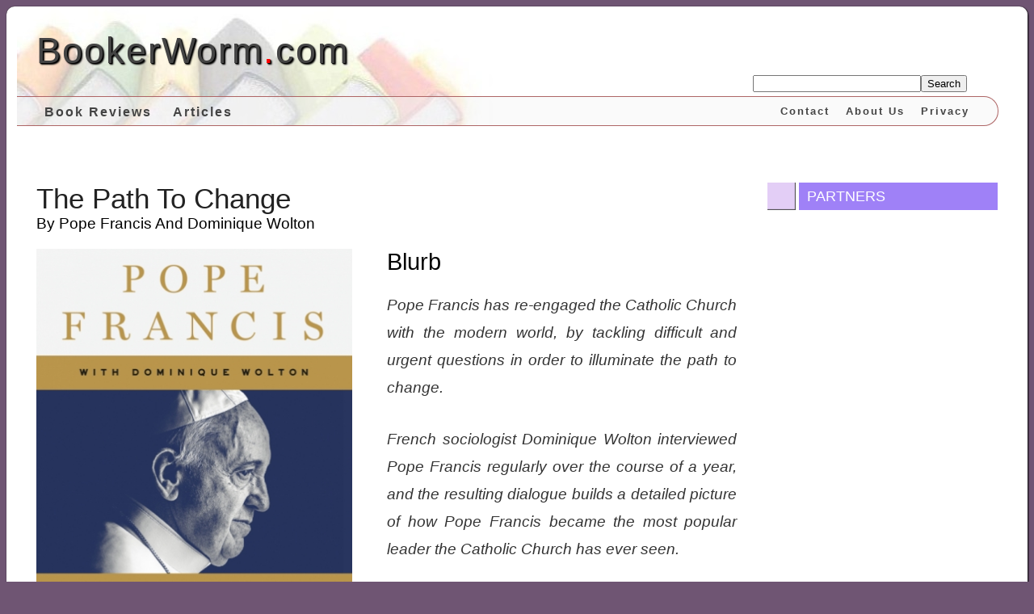

--- FILE ---
content_type: text/html; charset=UTF-8
request_url: https://www.bookerworm.com/reviews/263-the-path-to-change.html
body_size: 5283
content:
<!DOCTYPE html>
<html lang='en-GB'>
<head>
<META charset='utf-8' />
<META name='viewport' content='width=device-width, initial-scale=1' />
<META name='description' content='Pope Francis has re-engaged the Catholic Church with the modern world, by tackling difficult and urgent questions in order to illuminate the path to change.

French sociologist Dominique Wolton interviewed Pope Francis regularly over the course of a year, and the resulting dialogue builds a detailed picture of how Pope Francis became the most popular leader the Catholic Church has ever seen.

The Popeâ€™s clarity, humility and humanity are evident in their dialogue. The Path to Change freely addresses the major issues of our time: peace and war, politics and religion, globalization and cultural diversity, fundamentalism and secularism, Europe and migrants, ecology, family, time, trust and joy.' />
<meta property='fb:app_id' content='1156531011108219' />
<meta name='p:domain_verify' content='0531b6659e57a996dc58367155f5dd6b'/>
<meta property='og:type' content='article' />
<meta property='og:title' content='The Path To Change  By Pope Francis And Dominique Wolton: Book Review' />
<meta property='og:url' content='https://www.bookerworm.com/reviews/263-the-path-to-change.html' />
<meta property='og:description' content='Pope Francis has re-engaged the Catholic Church with the modern world, by tackling difficult and urgent questions in order to illuminate the path to change.

French sociologist Dominique Wolton interviewed Pope Francis regularly over the course of a year, and the resulting dialogue builds a detailed picture of how Pope Francis became the most popular leader the Catholic Church has ever seen.

The Popeâ€™s clarity, humility and humanity are evident in their dialogue. The Path to Change freely addresses the major issues of our time: peace and war, politics and religion, globalization and cultural diversity, fundamentalism and secularism, Europe and migrants, ecology, family, time, trust and joy.' />
<meta property='og:site_name' content='Bookerworm Book Reviews' />
<meta property='og:image' content='https://www.bookerworm.com/images/the-path-to-change.jpg' />
<meta property='article:published_time' content='2018-07-21T23:44:31+00:00' />
<meta name='twitter:card' content='summary_large_image'>
<meta name='twitter:site' content='@BookerwormBooks'>
<meta name='twitter:domain' content='www.bookerworm.com'>
<meta name='twitter:title' content='The Path To Change  By Pope Francis And Dominique Wolton: Book Review'>
<meta name='twitter:image:src' content='https://www.bookerworm.com/images/the-path-to-change.jpg'>
<meta name='twitter:description' content='Pope Francis has re-engaged the Catholic Church with the modern world, by tackling difficult and urgent questions in order to illuminate the path to change.

French sociologist Dominique Wolton interviewed Pope Francis regularly over the course of a year, and the resulting dialogue builds a detailed picture of how Pope Francis became the most popular leader the Catholic Church has ever seen.

The Popeâ€™s clarity, humility and humanity are evident in their dialogue. The Path to Change freely addresses the major issues of our time: peace and war, politics and religion, globalization and cultural diversity, fundamentalism and secularism, Europe and migrants, ecology, family, time, trust and joy.' />
<link rel='stylesheet' type='text/css' href='https://www.bookerworm.com/css/stylesheet.css' />
<link rel='shortcut icon' href='https://www.bookerworm.com/favicon.ico' />
<link rel='alternate' title='Bookerworm Book Reviews' href='https://www.bookerworm.com/feed.php' type='application/rss+xml' />
<link rel='canonical' href='https://www.bookerworm.com/reviews/263-the-path-to-change.html' />
<link rel='alternate' hreflang='en-GB' href='https://www.bookerworm.com/reviews/263-the-path-to-change.html' />
<script async='async' src='https://www.bookerworm.com/javascript.js'></script>
<title>The Path To Change  By Pope Francis And Dominique Wolton: Book Review</title>
</head>
<body>
<div class='page'>
<header><div class='logo'><a href='https://www.bookerworm.com/'>BookerWorm<span>.</span>com</a></div>
<div class='search'><form action='https://www.bookerworm.com/search.php' method='get' ><input type='text' name='q' /><button type='submit'>Search</button></form></div>
<nav><a href='https://www.bookerworm.com/reviews/'>Book Reviews</a> <a href='https://www.bookerworm.com/articles/'>Articles</a> <a class='right' href='https://www.bookerworm.com/privacy.php'>Privacy</a><a class='right' href='https://www.bookerworm.com/about.php'>About Us</a><a class='right' href='https://www.bookerworm.com/contact.php'>Contact</a></nav></header>


<main class='index_left'><article><div itemscope itemtype='http://schema.org/Book' class='review_page'><h1 itemprop='name'>The Path to Change </h1><h2 itemprop='author'>By Pope Francis and Dominique Wolton</h2><img alt='The Path to Change ' itemprop='image' src='https://www.bookerworm.com/images/the-path-to-change.jpg' /><h2 class='blurb'>Blurb</h2><p>Pope Francis has re-engaged the Catholic Church with the modern world, by tackling difficult and urgent questions in order to illuminate the path to change.</p><p>French sociologist Dominique Wolton interviewed Pope Francis regularly over the course of a year, and the resulting dialogue builds a detailed picture of how Pope Francis became the most popular leader the Catholic Church has ever seen.</p><p>The Popeâ€™s clarity, humility and humanity are evident in their dialogue. The Path to Change freely addresses the major issues of our time: peace and war, politics and religion, globalization and cultural diversity, fundamentalism and secularism, Europe and migrants, ecology, family, time, trust and joy.</p><hr /><div class='review'><h2 class='review'>Our Review</h2><p>When I saw <em>The Path to Change</em> advertised I was intrigued despite being an atheist, after all its not very often you get to read a book written by a pope. The Path to Change features a series of interviews conducted by Dominique Wolton in which Pope Francis discusses his views on social and political issues.</p>

<p><em>The Path to Change</em> begins with a very powerful speech from Pope Francis on what he considers to be the most pressing issue of our time.</p>

<blockquote>
<p>&ldquo;Recently I said and now I repeat, we are going through World War Three but in instalments. There are economic systems that must make war in order to survive. Accordingly, are manufactured and sold and, with that, the balance sheet of economics that sacrifice man at the feet of the idol of money are clearly rendered healthy. And no thought is given to hungry children in refugee camps; no thought is given to the forcibly displaced; no thought is given to destroyed homes; no thought is given, finally, to so many destroyed lives.&rdquo;</p>
</blockquote>

<p>High on the Pope&rsquo;s agenda is a sense of social responsibility for everyone not just the religious.</p>

<blockquote>
<p>&ldquo;I dream of a Europe that promotes and protects the rights of everyone, without neglecting it&rsquo;s duties towards all. I dream of a Europe of which it will not be said that its commitment to human rights was its last utopia.&rdquo;</p>
</blockquote>

<p>It is clear from the interviews that the Pope is a very personable man and certainly not a stuffy, empty figurehead.</p>

<p>Dominque Wolton performed very well in the role of interviewer asking some insightful questions and making some valid observations. For example:</p>

<blockquote>
<p>&ldquo;Sometimes I get dizzy when I think of the crushing responsibilities that weigh on his shoulders. How can he choose, think, amid so many obligations, and requests? How can he listen and act, not only on behalf of the Church, but also many global affairs? How does he do it?&rdquo;</p>
</blockquote>

<p>Once again, I must reiterate the depths of his concern about immigration.</p>

<blockquote>
<p>&ldquo;The problem begins in the countries that the refugees come from. Why do they leave their home? Because of a lack of work or because of a war. Those are the two main reasons. Lack of work, because they have been exploited &ndash; I&rsquo;m thinking of the Africans. Europe has exploited Africa&hellip;The other reasons for migration is war. If you invest, people will find jobs and won&rsquo;t need to leave, but if there is war, they will have to flee anyway. And who&rsquo;s making war? Who&rsquo;s giving them weapons? We are.&rdquo;</p>
</blockquote>

<p>Pope Francis is particularly outspoken about the evils of the arms trade, and again his opinions are very close to my own.</p>

<blockquote>
<p>&ldquo;We supply them with the weapons so they destroy themselves. People complain that migrants are coming to destroy us. But we&rsquo;re the ones who are sending them the weapons.&quot;</p>
</blockquote>

<p>During the interviews Pope Francis repeatedly stresses the important of communication and building bridges and the dangers of globalisation.</p>

<p>I found this book fascinating and was pleasantly surprised by how much I enjoyed reading it.</p>

<p>I was hesitant to request this book because I am not religious, but I am really pleased I did because a lot of the views expressed by Pope Francis, particularly on immigration, are views I share. It was a thoroughly absorbing read and despite being evasive on some topics he was generally honest and open.</p>

<p>&nbsp;</p>
<h2 class='rating_text'>Our Final Rating...</h2><time datetime='2018-07-21 23:44:31'>Sat, 21st July 2018</time><div class='rating'><div class='ratingblock'><p>Our Rating </p><ul class='unit-rating' style='150px'><li class="current-rating" style="width:150px;" title="5 / 5">Currently 5/5</li></ul><p class='static' itemprop='aggregateRating' itemscope itemtype='http://schema.org/AggregateRating'>
			<meta itemprop='ratingValue' content='5'>
			<meta itemprop='bestRating' content='5'>
			<meta itemprop='ratingCount' content='1'>
			<meta itemprop='worstRating' content = '1'>
			</p></div></div></div><div class='reach'><p>Read &amp; Shared <span>84</span> Times.</p></div></div><div class='socials'><p>I hope you enjoyed this book review, please consider sharing it with others.</p><a class='social_like' target='_blank' href='http://www.facebook.com/dialog/feed?app_id=1156531011108219&amp;link=https%3A%2F%2Fwww.bookerworm.com%2Freviews%2F263-the-path-to-change.html&amp;name=The+Path+To+Change++By+Pope+Francis+And+Dominique+Wolton%3A+Book+Review&amp;description=Pope+Francis+has+re-engaged+the+Catholic+Church+with+the+modern+world%2C+by+tackling+difficult+and+urgent+questions+in+order+to+illuminate+the+path+to+change.%0D%0A%0D%0AFrench+sociologist+Dominique+Wolton+interviewed+Pope+Francis+regularly+over+the+course+of+a+year%2C+and+the+resulting+dialogue+builds+a+detailed+picture+of+how+Pope+Francis+became+the+most+popular+leader+the+Catholic+Church+has+ever+seen.%0D%0A%0D%0AThe+Pope%C3%A2%E2%82%AC%E2%84%A2s+clarity%2C+humility+and+humanity+are+evident+in+their+dialogue.+The+Path+to+Change+freely+addresses+the+major+issues+of+our+time%3A+peace+and+war%2C+politics+and+religion%2C+globalization+and+cultural+diversity%2C+fundamentalism+and+secularism%2C+Europe+and+migrants%2C+ecology%2C+family%2C+time%2C+trust+and+joy.&amp;redirect_uri=https%3A%2F%2Fwww.bookerworm.com%2Freviews%2F263-the-path-to-change.html&amp;picture=https%3A%2F%2Fwww.bookerworm.com%2Fimages%2Fthe-path-to-change.jpg'><img src='https://www.bookerworm.com/css/images/socials/facebook_share.png' title='Like' alt='Facebook' /></a><a class='social_pinit' target='_blank' href='http://pinterest.com/pin/create/button/?url=https%3A%2F%2Fwww.bookerworm.com%2Freviews%2F263-the-path-to-change.html&amp;media=https%3A%2F%2Fwww.bookerworm.com%2Fimages%2Fthe-path-to-change.jpg&amp;description=The+Path+To+Change++By+Pope+Francis+And+Dominique+Wolton%3A+Book+Review+-+Pope+Francis+has+re-engaged+the+Catholic+Church+with+the+modern+world%2C+by+tackling+difficult+and+urgent+questions+in+order+to+illuminate+the+path+to+change.%0D%0A%0D%0AFrench+sociologist+Dominique+Wolton+interviewed+Pope+Francis+regularly+over+the+course+of+a+year%2C+and+the+resulting+dialogue+builds+a+detailed+picture+of+how+Pope+Francis+became+the+most+popular+leader+the+Catholic+Church+has+ever+seen.%0D%0A%0D%0AThe+Pope%C3%A2%E2%82%AC%E2%84%A2s+clarity%2C+humility+and+humanity+are+evident+in+their+dialogue.+The+Path+to+Change+freely+addresses+the+major+issues+of+our+time%3A+peace+and+war%2C+politics+and+religion%2C+globalization+and+cultural+diversity%2C+fundamentalism+and+secularism%2C+Europe+and+migrants%2C+ecology%2C+family%2C+time%2C+trust+and+joy.'><img src='https://www.bookerworm.com/css/images/socials/pinterest_pin.png' title='Pin It' alt='Pintrest' /></a><a class='social_tweet' target='_blank' href='http://twitter.com/intent/tweet?url=https%3A%2F%2Fwww.bookerworm.com%2Freviews%2F263-the-path-to-change.html&amp;text=The+Path+To+Change++By+Pope+Francis+And+Dominique+Wolton%3A+Book+Review&amp;via=BookerwormBooks&amp;related=BookerwormBooks&amp;hashtags='><img src='https://www.bookerworm.com/css/images/socials/twitter_tweet.png' title='Tweet' alt='Twitter' /></a></div><div class="content_end_ads">
		<script async src="//pagead2.googlesyndication.com/pagead/js/adsbygoogle.js"></script>
		<ins class="adsbygoogle"
		     style="display:block; text-align:center;"
		     data-ad-layout="in-article"
		     data-ad-format="fluid"
		     data-ad-client="ca-pub-1794361654693895"
		     data-ad-slot="9130744553"></ins>
		<script>
		     (adsbygoogle = window.adsbygoogle || []).push({});
		</script>
		</div><section class='comments_main' ><div class='comments_intro'><h2>Get In Touch</h2><p>Please feel free to leave a comment to this book review below. Or even leave your own review if you like. <br />If you run a blog and/or have posted a review to this book, a Q &amp; A or general author interview online you can always add a trackback to it here and following moderation we'll add a link to it below.</p></div><div class='switch_comments_body'><div class='active' id='switch_disqus_body' style='text-align:center;' ><div id='disqus_thread'>Loading...</div></div><script>
			var disqus_config = function () {
			this.page.url = "https://www.bookerworm.com/reviews/263-the-path-to-change.html";
			this.page.identifier = "review-263";
			};

			(function() { // DON'T EDIT BELOW THIS LINE
			var d = document, s = d.createElement('script');
			s.src = 'https://www-bookerworm-com.disqus.com/embed.js';
			s.setAttribute('data-timestamp', +new Date());
			(d.head || d.body).appendChild(s);
			})();
		</script></div></section><div class="page_end_ads">
		<script async src="//pagead2.googlesyndication.com/pagead/js/adsbygoogle.js"></script>
		<!-- Bookerworm page End Ads -->
		<ins class="adsbygoogle"
		     style="display:block"
		     data-ad-client="ca-pub-1794361654693895"
		     data-ad-slot="3192856318"
		     data-ad-format="auto"
		     data-full-width-responsive="true"></ins>
		<script>
		(adsbygoogle = window.adsbygoogle || []).push({});
		</script>
		</div></article></main><aside class='index_right'><div class='section_header'><div>&nbsp;</div>Partners</div><div class="side_bar_ads">
			<script async src="//pagead2.googlesyndication.com/pagead/js/adsbygoogle.js"></script>
			<!-- bookerworm Side Bar Ads -->
			<ins class="adsbygoogle"
			     style="display:block"
			     data-ad-client="ca-pub-1794361654693895"
			     data-ad-slot="6468077720"
			     data-ad-format="auto"
			     data-full-width-responsive="true"></ins>
			<script>
			(adsbygoogle = window.adsbygoogle || []).push({});
			</script>
			</div><div class='section_header'><div>&nbsp;</div>Popular Reviews</div><article><div class='little_preview_review'><a href='https://www.bookerworm.com/reviews/97-the-escape.html'><img alt='The Escape' src='https://www.bookerworm.com/images/the-escape.jpg' /></a><h3><a href='https://www.bookerworm.com/reviews/97-the-escape.html'><span>The Escape</span></a></h3><span class='author'>By <span>C. L. Taylor</span></span></div></article><article><div class='little_preview_review'><a href='https://www.bookerworm.com/reviews/490-in-safe-hands.html'><img alt='In Safe Hands' src='https://www.bookerworm.com/images/in-safe-hands.jpg' /></a><h3><a href='https://www.bookerworm.com/reviews/490-in-safe-hands.html'><span>In Safe Hands</span></a></h3><span class='author'>By <span>J. P. Carter</span></span></div></article><article><div class='little_preview_review'><a href='https://www.bookerworm.com/reviews/149-1984.html'><img alt='1984' src='https://www.bookerworm.com/images/1984.jpg' /></a><h3><a href='https://www.bookerworm.com/reviews/149-1984.html'><span>1984</span></a></h3><span class='author'>By <span>George Orwell</span></span></div></article><div class='section_header'><div>&nbsp;</div>get connected</div><div class='social_box'><a class='pintrest' target='_blank' href='https://uk.pinterest.com/bookerworm3595/' >Follow On Pintrest</a>
<a class='disqus' target='_blank' href='https://disqus.com/home/forums/www-bookerworm-com/' >Find Us On Disqus</a>
<a class='stumbleupon' target='_blank' href='http://www.stumbleupon.com/stumbler/bookerwormreview' >Discover Us On Stumbleupon</a>
<a class='feed' target='_blank' href='https://www.bookerworm.com/feed.php' >Subscribe To Feed</a>
<a class='instagram' target='_blank' href='https://www.instagram.com/bookerwormreviews/' >Follow On Instagram</a>
<a class='facebook' target='_blank' href='https://www.facebook.com/Bookerwormbookreviews/' >Like On Facebook</a>
<a class='twitter' target='_blank' href='https://twitter.com/BookerwormBooks' >Follow On Twitter</a>
</div><div class='section_header'><div>&nbsp;</div>Newly Reviewed</div><article><div class='mini_preview_review'><h3><a href='https://www.bookerworm.com/reviews/926-christmas-at-floras-house.html'><span>Christmas At Flora&#039;s House</span></a></h3><span class='author'>By <span></span></span></div></article><article><div class='mini_preview_review'><h3><a href='https://www.bookerworm.com/reviews/925-when-there-are-wolves-again.html'><span>When There Are Wolves Again</span></a></h3><span class='author'>By <span>E. J. Swift</span></span></div></article><article><div class='mini_preview_review'><h3><a href='https://www.bookerworm.com/reviews/924-thirsty-animals.html'><span>Thirsty Animals</span></a></h3><span class='author'>By <span>Rachelle Atalla</span></span></div></article><article><div class='mini_preview_review'><h3><a href='https://www.bookerworm.com/reviews/923-my-friends.html'><span>My friends</span></a></h3><span class='author'>By <span>Fredrik Backman</span></span></div></article><article><div class='mini_preview_review'><h3><a href='https://www.bookerworm.com/reviews/922-the-miraculous-sweetmakers-the-frost-fair.html'><span>The Miraculous Sweetmakers: The Frost Fair</span></a></h3><span class='author'>By <span>Natasha Hastings</span></span></div></article><article><div class='mini_preview_review'><h3><a href='https://www.bookerworm.com/reviews/921-notes-on-an-execution.html'><span>Notes on an Execution</span></a></h3><span class='author'>By <span>Danya Kukafka</span></span></div></article><article><div class='mini_preview_review'><h3><a href='https://www.bookerworm.com/reviews/919-nettle.html'><span>Nettle</span></a></h3><span class='author'>By <span>Bex Hogan</span></span></div></article><article><div class='mini_preview_review'><h3><a href='https://www.bookerworm.com/reviews/920-ragwort.html'><span>Ragwort</span></a></h3><span class='author'>By <span>Sam K. Horton</span></span></div></article><article><div class='mini_preview_review'><h3><a href='https://www.bookerworm.com/reviews/918-spells-strings-and-forgotten-things.html'><span>Spells, Strings and Forgotten Things</span></a></h3><span class='author'>By <span>Breanne Randall</span></span></div></article><article><div class='mini_preview_review'><h3><a href='https://www.bookerworm.com/reviews/917-there-are-rivers-in-the-sky.html'><span>There Are Rivers in the Sky</span></a></h3><span class='author'>By <span>Elif Shafak</span></span></div></article><script>
var id = "263";
var type = "book";
window.onload = function(){
				default_onload(id, type);
			};
			</script>
</aside>
</div>

<footer>

	<ul>
		<li>&copy; Stacey C</li>
	</ul>
</footer>


<div class="hidden">

<script>
  (function(i,s,o,g,r,a,m){i['GoogleAnalyticsObject']=r;i[r]=i[r]||function(){
  (i[r].q=i[r].q||[]).push(arguments)},i[r].l=1*new Date();a=s.createElement(o),
  m=s.getElementsByTagName(o)[0];a.async=1;a.src=g;m.parentNode.insertBefore(a,m)
  })(window,document,'script','https://www.google-analytics.com/analytics.js','ga');

  ga('create', 'UA-85716785-1', 'auto');
  ga('send', 'pageview');
</script>
</div>


</body>
</html>


--- FILE ---
content_type: text/html; charset=utf-8
request_url: https://www.google.com/recaptcha/api2/aframe
body_size: 268
content:
<!DOCTYPE HTML><html><head><meta http-equiv="content-type" content="text/html; charset=UTF-8"></head><body><script nonce="WoCs4GiUjXxErwtsmRkRZw">/** Anti-fraud and anti-abuse applications only. See google.com/recaptcha */ try{var clients={'sodar':'https://pagead2.googlesyndication.com/pagead/sodar?'};window.addEventListener("message",function(a){try{if(a.source===window.parent){var b=JSON.parse(a.data);var c=clients[b['id']];if(c){var d=document.createElement('img');d.src=c+b['params']+'&rc='+(localStorage.getItem("rc::a")?sessionStorage.getItem("rc::b"):"");window.document.body.appendChild(d);sessionStorage.setItem("rc::e",parseInt(sessionStorage.getItem("rc::e")||0)+1);localStorage.setItem("rc::h",'1768972456313');}}}catch(b){}});window.parent.postMessage("_grecaptcha_ready", "*");}catch(b){}</script></body></html>

--- FILE ---
content_type: text/css
request_url: https://www.bookerworm.com/css/stylesheet.css
body_size: 4913
content:
*					{}
body 					{display: block; background:#6F5573;}
.page					{background:#fff; padding: 0px 1%; margin: 0px; width:98%; border-radius:10px; box-shadow:0px 0px 1px #000, 1px 1px 2px #000;}
.content				{}

a:link				{color:#002FA6;}
a:visited			{color:#002FA6;}
a:hover				{color:#FF5200;}
a:active			{color:#FF5200;}

/*header*/
.page > header 			{margin:0px 0px 40px 0px; height:148px; display:block; font-family: arial; letter-spacing:2px; padding:0; background: url('mains.jpg'); background-repeat: no-repeat; background-position: top left;}
.page > header div.logo		{width:94%; margin: 30px 2% 0px 2%; font-size: 45px; line-height: 50px; display: inline-block; font-weight: normal;}
.page > header div.logo a	{text-decoration:none; color:#444; text-shadow: 2px 2px 2px #000, 1px 1px 1px #000; }
.page > header div.logo a span	{color:red; display:inline;}
.page > header div.search	{width:92%; margin: 5px 3% 5px 3%; text-align: right;}
.page > header div.search form	{display:inline-block;}
.page > header div.search input	{width:200px;}


/*MENU*/
.page > header nav		{width:94%; padding: 0px 2%; background: rgba(245,245,245,0.5); border-top:solid 1px #ae6666;border-right:solid 1px #ae6666;border-bottom:solid 1px #ae6666; border-top-right-radius:20px; border-bottom-right-radius:20px;}
.page > header nav a		{color: #444; text-decoration: none; font-weight: bold; display: inline-block; padding:10px 10px 7px 10px;}
.page > header nav a:visited 	{}
.page > header nav a:active 	{}
.page > header nav a:hover 	{color: #444; text-decoration: underline;}
.page > header nav a.right 	{float: right; font-size: 0.8em;}

form.search			{width:300px; margin:10px auto; padding-top:10px; border-radius:5px; border:dotted 1px #dadada;}
form.search input.input		{width:75%; padding: 5px;}
form.search button		{width:15%;}

.index_intro			{font-family: arial; height:120px; margin: 40px 0 50px 0}
.index_intro h1			{display:inline-block; width:45%; margin: 0px; padding-left:5%; border-right:dotted 1px #cccccc; font-size:2em; color: #222222; line-height:30px; font-weight:normal;}
.index_intro h1	span		{margin-left: 50px; display: block;}
.index_intro p			{vertical-align: top; display: inline-block; color: #ae6666; margin: 0px; width:40%; padding: 20px 0px 20px 5%; font-style:italic; font-size:20px;}

.section_header			{background-color: #9F81F7; line-height:34px; height:34px; text-transform: uppercase; color: #ffffff; font-family: Helvetica, sans-serif; font-size: 18px; margin: 0px 0px 30px; 0px}
.section_header	div		{background-color: #E3CEF6; box-shadow: inset -1px -1px 1px #444; height:34px; border-right: solid 4px #ffffff; display: inline-block; padding-right: 30px; margin-right: 10px;}

.page_title			{font-family: tahoma, arial; color: #222222; margin: 0px 0px 30px 0px; border-bottom: solid 1px #E3CEF6; text-transform: capitalize;}

.index_left			{display: inline-block; width: 70%; margin: 30px 0px 0px 2%;}
.index_right		{display: inline-block; width: 23%; margin: 30px 1% 0px 3%; vertical-align: top;}

/*REVIEWS*/

.big_preview_review				{margin-bottom:20px; padding-bottom:40px; border-bottom: dotted 1px #cccccc;}
.big_preview_review .left			{display: inline-block; width: 44%; margin: 0px 3%; text-align: center;}
.big_preview_review .left img			{max-width: 100%; border:none;}
.big_preview_review .right			{font-family: arial; display: inline-block; width: 47%; margin: 0px 3% 0px 0px; vertical-align: top;}
.big_preview_review .right h2			{margin:0px; font-weight: normal; font-size: 2.0em; text-transform: capitalize; letter-spacing:1px;}
.big_preview_review .right h2 a			{color: #222222; text-decoration: none;}
.big_preview_review .right span.author		{font-size: 1.2em; text-transform: capitalize;}
.big_preview_review .right p			{font-size: 1.2em;}
.big_preview_review .right p.details		{padding-top: 30px;}
.big_preview_review .right p.details a		{text-decoration: none;}
.big_preview_review .right p.details time	{float: right; color: #999999; font-style: italic;}

.medium_preview_review				{margin-bottom:40px; padding-bottom:40px; border-bottom: dotted 1px #cccccc;}
.medium_preview_review .right			{display: inline-block; width: 30%; margin: 0px 0px 0px 5%;}
.medium_preview_review .right img		{max-width:100%; border:none;}
.medium_preview_review .left			{font-family: arial; display: inline-block; width: 65%; vertical-align: top;}
.medium_preview_review .left h2			{margin:0px; font-weight: normal; font-size: 1.6em; text-transform: capitalize; letter-spacing:1px;}
.medium_preview_review .left h2 a		{color: #222222; text-decoration: none;}
.medium_preview_review .left span.author	{font-size: 1.2em; text-transform: capitalize;}
.medium_preview_review .left p			{font-size: 1.2em;}
.medium_preview_review .left p.details		{padding-top: 10px;}
.medium_preview_review .left p.details a	{text-decoration: none;}
.medium_preview_review .left p.details time	{float: right; color: #999999; font-style: italic;}

.little_preview_review			{font-family: arial; margin-bottom:40px; padding-bottom:40px; border-bottom: dotted 1px #cccccc;}
.little_preview_review img		{max-width:100%; border:none;}
.little_preview_review h3		{margin:0px; font-weight: normal; font-size: 1.2em; text-transform: capitalize;}
.little_preview_review h3 a		{color: #222222; text-decoration: none;}
.little_preview_review span.author	{font-size: 1.0em; text-transform: capitalize;}

.mini_preview_review			{font-family: arial; margin-bottom:20px; padding:0px 10px 20px 10px; border-bottom: dotted 1px #cccccc;}
.mini_preview_review h3			{margin:0px; font-weight: normal; font-size: 1.2em; text-transform: capitalize;}
.mini_preview_review h3 a		{color: #222222; text-decoration: none;}
.mini_preview_review span.author	{font-size: 1em; text-transform: capitalize;}

.review_page				{font-family: arial; margin-bottom: 10px; border-bottom: dotted 1px #cccccc;}
.review_page > img			{float: left; width:45%; max-width:100%; margin: 20px 5% 20px 0px; border:none;}
.review_page > h1				{margin:0px; font-weight: normal; font-size: 2.2em; text-transform: capitalize; color: #222222;}
.review_page > h2				{margin:0px; font-weight: normal; font-size: 1.2em; text-transform: capitalize;}
.review_page h2.blurb			{font-size: 1.8em; margin-top: 20px;}
.review_page time			{line-height: 1.6em; font-size: 1.2em; display: inline-block; float: right; color: #999999; font-style: italic;}
.review_page p				{font-size: 1.2em; line-height: 1.8em; color: #333333; font-style: italic; padding: 20px 0px 10px 0px; margin: 0px; text-align: justify;}
.review_page hr				{clear: both; margin: 50px 0px; border: none; border-top: 2px dashed #cccccc;}
.review_page .review			{}
.review_page .review p			{font-style: normal;}
.review_page .review h2			{font-size: 1.8em;}
.review_page .review q			{font-style: italic;}
.review_page .review blockquote		{font-style: italic; border-left: solid 8px #dddddd; padding-left: 20px;}
.review_page .review blockquote	p	{font-style: italic;}
.review_page .review .rating_text	{display: inline-block; font-size: 1.5em;}
.review_page .review .rating		{clear: both; text-align: center;transform: scale(1.4, 1.4);}
.review_page .review .rating p		{display: none;}
.review_page .reach			{}
.review_page .reach p			{padding: 20px 0px 10px 0px;}
.review_page .reach p span		{font-size: 2em; padding: 0px 5px; position: relative; top: 4px;}

.page_end_ads				{margin: 60px 0px;}
.content_end_ads				{margin-top: 40px;}
.side_bar_ads				{margin-bottom: 40px;}

/*ARTICLES*/

.medium_preview_article				{margin-bottom:40px; padding-bottom:40px; border-bottom: dotted 1px #cccccc;}
.medium_preview_article .left			{display: inline-block; width: 35%; margin: 0px 5% 0px 0px;}
.medium_preview_article .left img		{max-width:100%; border:none;}
.medium_preview_article .right			{font-family: arial; display: inline-block; width: 60%; vertical-align: top;}
.medium_preview_article .right h2		{margin:0px; font-weight: normal; font-size: 1.6em; text-transform: capitalize; letter-spacing:1px;}
.medium_preview_article .right h2 a		{color: #222222; text-decoration: none;}
.medium_preview_article .right p		{font-size: 1.2em;}
.medium_preview_article .right p.details	{padding-top: 10px;}
.medium_preview_article .right p.details a	{text-decoration: none;}
.medium_preview_article .right p.details time	{float: right; color: #999999; font-style: italic;}

.little_preview_article			{font-family: arial; margin-bottom:40px; padding-bottom:40px; border-bottom: dotted 1px #cccccc;}
.little_preview_article img		{max-width:100%; border:none;}
.little_preview_article h3		{margin:0px; font-weight: normal; font-size: 1.2em; text-transform: capitalize;}
.little_preview_article h3 a		{color: #222222; text-decoration: none;}
.little_preview_article time		{font-size: 1.0em; text-transform: capitalize;}

.mini_preview_article			{font-family: arial; margin-bottom:20px; padding:0px 10px 20px 10px; border-bottom: dotted 1px #cccccc;}
.mini_preview_article h3		{margin:0px; font-weight: normal; font-size: 1.2em; text-transform: capitalize;}
.mini_preview_article h3 a		{color: #222222; text-decoration: none;}
.mini_preview_article time		{font-size: 1em; text-transform: capitalize;}

.article_page				{font-family: arial; margin-bottom: 10px; border-bottom: dotted 1px #cccccc;}
.article_page > img			{float: left; width: 40%; margin: 30px 20px 50px 0px; padding-bottom: 2px;}
.article_page h1			{margin:0px; font-weight: normal; font-size: 2.2em; text-transform: capitalize; color: #222222;}
.article_page h2			{margin: 50px 0px 0px 0px; font-weight: normal; font-size: 1.8em; text-transform: capitalize; color: #222222;}
.article_page h3			{margin: 50px 0px 0px 0px; font-weight: normal; font-size: 1.5em; text-transform: capitalize; color: #222222;}
.article_page h4			{margin: 50px 0px 0px 0px; font-weight: normal; font-size: 1.2em; text-transform: capitalize; color: #222222;}
.article_page time			{line-height:  1.2em; font-size:  1.1em; display: block; text-align: left; color: #999999;}
.article_page p				{font-size: 1.2em; line-height: 1.8em; color: #333333; padding: 20px 0px 10px 0px; margin: 0px; text-align: justify;}
.article_page ul,
.article_page ol			{font-size: 1.2em; line-height: 1.8em; color: #333333;}
.article_page li			{padding: 5px 0px; text-align: justify;}
.article_page hr			{margin: 50px 0px;}
.article_page .reach			{}
.article_page .reach p			{padding: 20px 0px 10px 0px;}
.article_page .reach p span		{font-size: 2em; padding: 0px 5px; position: relative; top: 4px;}

.little_like				{margin-right: 15px;}
.little_like img			{width: 30px;}
.little_pinit				{margin-right: 15px;}
.little_pinit img			{width: 30px;}
.little_tweet				{margin-right: 15px;}
.little_tweet img			{width: 30px;}

.article_book_list_large			{display:block; padding: 70px 0px;}
.article_book_list_large .left			{display:inline-block; width:65%;}
.article_book_list_large .left .number		{color:#ffffff; font-size:2em; position:absolute; text-align:center; line-height:1.6em; display:inline-block; background:#D60000; width:1.6em; height:1.6em;}
.article_book_list_large .left .indent		{margin:0px 0px 0px 3.5em; padding:0px 5px; background: #eeeeee;}
.article_book_list_large .left .indent h2	{margin:0px; font-size:1.5em; line-height:1.3em; text-transform: capitalize;}
.article_book_list_large .left .indent strong	{line-height:1.3em; display:inline-block; font-weight: normal; text-transform: capitalize;}
.article_book_list_large .left p		{padding: 10px 5px 0px 0px; line-height:1.4em;}
.article_book_list_large .right			{display:inline-block; vertical-align:top; width:34%; margin-left: 1%;}
.article_book_list_large .right	> img		{width: 100%;}
.article_book_list_large .book_button		{display: inline-block; border: solid 1px #eee; border-radius: 5px; margin-right: 5px; padding: 3px;}
.article_book_list_large .book_button img	{display: inline-block; height: 30px;}
.article_book_list_large .review_button		{display: inline-block; border: solid 1px #eee; border-radius: 5px; padding: 3px;}
.article_book_list_large .review_button img	{display: inline-block; height: 30px;}
.article_book_list_large .book_button:hover,
.article_book_list_large .review_button:hover	{border: solid 1px #bbb;}

.article_book_list_medium			{display:block; padding: 40px 0px;}
.article_book_list_medium .left			{display:inline-block; width:80%;}
.article_book_list_medium .left .number		{color:#ffffff; font-size:1.6em; position:absolute; text-align:center; line-height:1.4em; display:inline-block; background:#D60000; width:1.5em; height:1.5em;}
.article_book_list_medium .left .indent		{margin:0px 0px 0px 2.6em; padding:0px 5px; background: #eeeeee;}
.article_book_list_medium .left .indent h2	{margin:0px; font-size:1.2em; line-height:1em;}
.article_book_list_medium .left .indent strong	{line-height:1em; display:inline-block; font-weight: normal;}
.article_book_list_medium .left p		{padding: 10px 5px 0px 0px; line-height:1.4em;}
.article_book_list_medium .right		{display:inline-block; vertical-align:top; width:19%; margin-left: 1%;}
.article_book_list_medium .right img		{width: 100%;}

.article_book_list_small			{display:block; padding: 5px 0px; margin: 5px 0px;}
.article_book_list_small .number		{color:#ffffff; font-size:1.2em; position:absolute; text-align:center; line-height:1.5em; display:inline-block; background:#D60000; width:1.5em; height:1.5em;}
.article_book_list_small .indent		{margin:0px 0px 0px 2.6em; padding:0px 5px; background: #ffffff;}
.article_book_list_small .indent strong		{display:inline; margin:0px; font-size:1.2em; line-height:1.6em; font-weight: normal;}
.article_book_list_small .indent span		{display:inline; padding-left: 10px; line-height:1.6em;}

.article_website			{display:block; padding: 70px 0px;}
.article_website .left			{display:inline-block; width:65%;}
.article_website .left .number		{color:#ffffff; font-size:2em; position:absolute; text-align:center; line-height:1.8em; display:inline-block; background:#D60000; width:1.8em; height:1.8em;}
.article_website .left .indent		{margin:0px 0px 0px 4em; padding:0px 5px; background: #eeeeee; min-height: 3.6em;}
.article_website .left .indent h2	{margin:0px; font-size:1.5em; line-height:1.24em;}
.article_website .left p		{padding: 10px 5px 0px 0px; line-height:1.4em;}
.article_website .right			{display:inline-block; vertical-align:top; width:34%; margin-left: 1%;}
.article_website .right	img		{width: 100%;}

.article_image				{display:block; padding: 70px 0px;}
.article_image .full			{display:inline-block; width:100%;}
.article_image .full .number		{color:#ffffff; font-size:2em; position:absolute; text-align:center; line-height:1.8em; display:inline-block; background:#D60000; width:1.8em; height:1.8em;}
.article_image .full .indent		{margin:0px 0px 0px 4em; padding:0px 5px; background: #eeeeee; min-height: 3.6em;}
.article_image .full .indent h2		{margin:0px; font-size:1.5em; line-height:1.24em;}
.article_image .full p			{padding: 10px 5px 0px 0px; line-height:1.4em;}
.article_image .full > img		{max-width: 100%; display:block; margin-bottom: 5px;}

.affiliates				{display: block;}
.affiliates .small_affiliate		{display: inline-block; margin: 10px 10px 10px 0px; vertical-align: top;}
.affiliates .small_affiliate a		{display: inline-block; line-height: 1.5em; font-size: 1.0em; text-decoration: none; color: #444; border: solid 1px orange; border-radius: 5px; padding: 3px 10px 3px 3px; box-shadow: 1px 1px 1px #999;}
.affiliates .small_affiliate a:hover	{color: #000; border: solid 1px grey;}
.affiliates .small_affiliate a img		{display: inline-block; height: 1.5em; vertical-align: top;}
.affiliates .small_affiliate a strong	{display: inline-block;  vertical-align: middle; margin-left: 5px;}

.affiliates .medium_affiliate			{display: inline-block; margin: 10px 10px 10px 0px; vertical-align: top;}
.affiliates .medium_affiliate a			{display: inline-block; line-height: 1.2em; font-size: 1.5em; text-decoration: none; color: #444; border: solid 1px orange; border-radius: 10px; padding: 3px 10px 3px 3px; box-shadow: 1px 1px 1px #999;}
.affiliates .medium_affiliate a:hover		{color: #000; border: solid 1px grey;}
.affiliates .medium_affiliate a img		{display: inline-block; height: 2.4em; vertical-align: top;}
.affiliates .medium_affiliate a > span		{display: inline-block; vertical-align: middle; margin-left: 10px;}
.affiliates .medium_affiliate a > span strong	{display: block;}
.affiliates .medium_affiliate a > span span		{display: block;}

.affiliates .large_affiliate			{display: inline-block; margin: 10px 5px 10px 5px; vertical-align: top; font-family: arial, sans-serif;}
.affiliates .large_affiliate a			{display: inline-block; line-height: 1.2em; font-size: 1.5em; text-decoration: none; color: #444; border: solid 1px orange; border-radius: 10px; padding: 5px; box-shadow: 1px 1px 1px #999;}
.affiliates .large_affiliate a:hover		{color: #000; border: solid 1px grey;}
.affiliates .large_affiliate a > img		{display: block; width:100%; max-width: 7em; border-radius: 5px;}
.affiliates .large_affiliate a > span		{display: block; margin-top: 5px;}
.affiliates .large_affiliate a > span img		{display: inline-block; height: 2.4em; vertical-align: top;}
.affiliates .large_affiliate a > span > span		{display: inline-block; vertical-align: middle; margin-left: 10px;}
.affiliates .large_affiliate a > span > span strong	{display: block;}
.affiliates .large_affiliate a > span > span span	{display: block;}

.affiliates .super_affiliate			{display: inline-block; margin: 10px 5px 10px 5px; vertical-align: top; font-family: arial, sans-serif;}
.affiliates .super_affiliate a			{display: inline-block; line-height: 1.2em; font-size: 1.5em; text-decoration: none; color: #444; border: solid 1px orange; border-radius: 10px; padding: 5px; box-shadow: 1px 1px 1px #999;}
.affiliates .super_affiliate a:hover		{color: #000; border: solid 1px grey;}
.affiliates .super_affiliate a > img		{display: block; width:100%; max-width: 12em; border-radius: 5px;}
.affiliates .super_affiliate a > span		{display: block; margin-top: 10px;}
.affiliates .super_affiliate a > span img		{display: inline-block; height: 2.4em; vertical-align: top;}
.affiliates .super_affiliate a > span > span		{display: inline-block; vertical-align: middle; margin-left: 10px;}
.affiliates .super_affiliate a > span > span strong	{display: block;}
.affiliates .super_affiliate a > span > span span	{display: block;}






.social_box			{padding-bottom: 20px;}
.social_box a			{opacity:1; display:block; height:32px; line-height:32px; background-repeat: no-repeat; padding:0 10px 0 50px; margin-bottom: 20px; color: #ffffff; font-family: Trebuchet, sans-serif; text-decoration: none; white-space: nowrap; overflow: hidden; text-overflow: ellipsis;}
.social_box a:hover		{}
.social_box .facebook		{border: solid 1px #5473bd; background-color: #5473bd; background-image: url('images/socials/social-facebook.png');}
.social_box .twitter		{border: solid 1px #18b8f6; background-color: #18b8f6; background-image: url('images/socials/social-twitter.png');}
.social_box .feed		{border: solid 1px #fb8f3f; background-color: #fb8f3f; background-image: url('images/socials/social-feed.png');}
.social_box .youtube		{border: solid 1px #ff4f62; background-color: #ff4f62; background-image: url('images/socials/social-youtube.png');}
.social_box .google		{border: solid 1px #f05d48; background-color: #f05d48; background-image: url('images/socials/social-googleplus.png');}
.social_box .pintrest		{border: solid 1px #e82932; background-color: #e82932; background-image: url('images/socials/social-pintrest.jpg');}
.social_box .disqus		{border: solid 1px #4aaafb; background-color: #4aaafb; background-image: url('images/socials/social-disqus.png');}
.social_box .stumbleupon	{border: solid 1px #ff5c36; background-color: #ff5c36; background-image: url('images/socials/social-stumbleupon.jpg');}
.social_box .instagram		{border: solid 1px #B149CC; background-color: #B149CC; background-image: url('images/socials/social-instagram.png');}

.more_reviews			{font-family: arial; font-size: 1.4em; font-weight: normal; text-align: center; padding: 0px 0px 40px 0px; margin:0px;}
.more_reviews a			{text-decoration: none;}

body > footer  		{display:block; width:100%; background: #9F81F7; border-top-left-radius:20px; border-top-right-radius:20px; border-top: solid 2px #444; border-bottom: solid 2px #444; margin-top:10px;}
body > footer ul		{list-style-type:none; padding:20px 5px; margin:0; text-align: left;}
body > footer ul li		{margin:0 20px;}
body > footer ul li a		{font-family:arial; font-weight:bold; color: #222222;}

.ratingblock 			{display:inline-block; width: 100%; padding: 20px 0px 10px 0px;}
.ratingblock p 			{padding: 0px 20px 0px 0px; margin: 0px; display: inline-block; line-height:30px;}
.unit-rating 			{display: inline-block; vertical-align: top; list-style:none; width: 150px; margin:0px; padding:0px; height:30px; position:relative; background: url('images/starrating.gif') top left repeat-x;}
.unit-rating li.current-rating 	{background: url('images/starrating.gif') center left repeat-x; position: absolute; height: 30px; display: block; text-indent: -9000px;z-index: 1;}

.socials			{display:block; font-family: arial; font-size: 1.2em; color: #222222;}
.socials strong			{display: block; font-weight:bold; padding-bottom: 10px;}
.socials p			{font-size: 1em; margin: 0px 0px 10px 0px; line-height: 1.4em;}
.socials img			{height: 30px; margin-right: 10px; border:none;}

.switch_comments					{text-align:right; display:block; border-bottom: solid 1px #999; margin-bottom:30px; clear: both;}
.switch_comments h2					{margin: 0px; padding: 0px; font-size: 1.1em; font-family: Helvetica, sans-serif; color:#666; font-weight: normal; display:inline-block; margin-right: 5px; border-top-right-radius: 5px; border-top-left-radius: 5px; background: #eee; border-top: solid 1px #ccc; border-left: solid 1px #ccc; border-right: solid 1px #ccc;}
.switch_comments h2 a					{display:inline-block; padding: 6px; cursor:pointer; text-decoration:none; color:#666;}
.switch_comments h2.active				{color:#444; display:inline-block; border-left:solid 1px #999; border-top:solid 1px #999; border-right:solid 1px #999; border-top-right-radius: 5px; border-top-left-radius: 5px; position:relative; top:1px; z-index:2; background: #fff;}
.switch_comments h2.active a				{display:inline-block; padding: 6px; cursor:text;}

.switch_comments_body					{}
.switch_comments_body > div				{display:none; min-height:300px;}
.switch_comments_body > div.active			{display:block;}

div[id^='___comments_'],
div[id^='___comments_'] iframe 				{width: 100% !important;}

.comments_main						{margin: 50px 0px 20px 0px;}
.comments_main .comments_intro				{font-family: arial; color: #333333;}
.comments_main .comments_intro h2			{font-size: 1.8em; margin: 0px; font-weight: normal;}
.comments_main .comments_intro p			{font-size: 1.2em; margin: 0px 0px 40px 0px; line-height: 1.4em;}
.comments_main .blog_comment				{font-family: Helvetica, sans-serif; font-size: 1em; clear: both; padding: 15px 0; margin: 15px 0; border-bottom: dotted 1px #dddddd; min-height: 70px; color: #444444; line-height: 1.5em;}
.comments_main .blog_comment .left			{float:left; width:8%; text-align: left;}
.comments_main .blog_comment .left img			{width: 100%; max-width: 50px;}
.comments_main .blog_comment .right			{width: 90%; padding-left: 10%;}
.comments_main .blog_comment .right span		{display:block; white-space: nowrap; overflow: hidden; text-overflow: ellipsis;}
.comments_main .blog_comment .right p			{margin: 20px 0px 0px 0px;}
.comments_main .blog_comment .right footer + p		{margin-top: 0px;}
.comments_main .blog_comment .right time		{display:inline-block; padding-left: 20px; color:#666666;}
.comments_main .blog_comment .right span.actions	{display:block; text-align: right;}

.blog_form						{font-family: Helvetica, sans-serif; margin:20px 0; clear:both;}
.blog_form > fieldset					{background-color: #F5F5F5; border:solid 1px #ccc; padding:20px 0; box-shadow: inset 0px 0px 3px #ccc; border-radius: 5px;}
.blog_form > fieldset > legend				{color: #222222; font-weight: bold; font-size:1.4em; background-color: white; border:solid 1px #ddd; box-shadow: 2px 2px 2px #444; margin-left:10px; padding:15px 30px 15px 30px; border-radius: 5px;}
.blog_form > fieldset > label				{padding:5px; display:block; clear:both;}
.blog_form > fieldset > label > span			{padding:5px; line-height:25px; float:left; width: 20%; text-align:right; padding-right:20px;}
.blog_form > fieldset > label input,
.blog_form > fieldset > label select			{width:50%; max-width: 300px; height:32px; font-size: 16px; padding-left: 5px;}
.blog_form > fieldset > label textarea			{font-family: Helvetica, sans-serif; font-size: 16px; padding:5px; width:60%; height:6em; border: solid 1px #ccc; line-height: 20px; background: #ffffff; border-radius: 2px;}
.blog_form > fieldset > button				{float:right; margin-right: 20%; text-align:center; padding:5px 20px;}
.blog_form > fieldset > label > img			{float:left; padding: 9px 10px 10px 10px; margin-right:5px; background:white; border: solid 1px #bbbbbb;}
.blog_form input.captcha				{width: 80px;}
.blog_form .info					{font-weight: bold; font-size:1em; background-color: white; margin: 10px 30px; padding:15px 30px 15px 30px; border-radius: 5px;}
.blog_form .success					{background-color: #E2FFCC; padding: 10px; margin: 10px;}
.blog_form .error					{background-color: #FFD8D8; padding: 10px; margin: 10px;}

.trackback			{clear:both; font-family: arial, sans-serif; padding: 0 0 10px 0; margin: 0 0 10px 0; border-bottom: solid 1px #eeeeee;}
.trackback div.left		{position: absolute; display:inline-block; width:75px; text-align:center;}
.trackback div.left img		{display:inline; max-height:32px; margin-top: 5px;}
.trackback div.right		{padding-left: 70px; display:inline-block; vertical-align: top;}
.trackback div.right strong	{display:inline; line-height:24px;}
.trackback div.right strong a	{text-decoration: none;}
.trackback div.right p		{margin: 0px;}
.trackback div.right em		{}
.trackback div.right b		{float:right;}
.trackback div.right date	{color:#888888;}
.trackback div.right span	{text-align:right; display:block;}

.tags				{font-family: arial; margin-bottom: 20px; text-align: center;}
.tags a				{display: inline; text-decoration: none; margin: 5px;}
.tags a:hover			{text-decoration: underline;}

.page_not_found			{font-family: arial; width: 100%; margin: 0px; padding-bottom: 50px;}
.page_not_found h1		{margin: 0px; font-weight: normal;}
.page_not_found h2		{margin: 0px; font-weight: normal;}

.admin				{font-family: arial; min-height: 500px; margin-top: 10px;}
.admin h1.heading		{font-weight: bold; font-size: 30px; padding: 5px 20px; color: white; margin: 10px 0px; background-color: #9F81F7; text-transform: capitalize;}
.admin ul.list			{margin:20px; list-style-type: none; font-size: 20px;}
.admin a.button			{color: #222222; font-weight: bold; padding:10px 20px; margin:10px; border: solid 1px #ccc; border-radius: 5px; background: #eee; display: inline-block; font-size:16px;}

.admin .row			{text-transform: capitalize; padding: 5px 0px;}
.admin .row:nth-child(2n+2)	{background-color: lavender;}
.admin .row_header		{text-transform: capitalize; padding: 5px 0px; font-weight: bold; font-size: 20px; color: white; margin-top: 10px; background-color: #9F81F7;}

.admin .book_list_title			{display: inline-block; width:40%;}
.admin .book_list_date			{display: inline-block; width:15%;}
.admin .book_list_views			{display: inline-block; width:15%;}
.admin .book_list_trending		{display: inline-block; width:15%;}
.admin .book_list_status		{display: inline-block; width:15%;}
.admin .book_list_status .active	{color: green; font-weight: bold;}
.admin .book_list_status .inactive	{color: red; font-weight: bold;}

.admin .theme_list_title		{display: inline-block; width:40%;}
.admin .theme_list_type			{display: inline-block; width:20%;}
.admin .theme_list_count		{display: inline-block; width:20%;}
.admin .theme_list_views		{display: inline-block; width:20%;}

.admin .comment_list_name			{display: inline-block; width:15%;}
.admin .comment_list_comment			{display: inline-block; width:50%;}
.admin .comment_list_date			{display: inline-block; width:10%;}
.admin .comment_list_likes			{display: inline-block; width:10%;}
.admin .comment_list_moderation			{display: inline-block; width:15%;}
.admin .comment_list_moderation	.accept		{color: green; font-weight: bold;}
.admin .comment_list_moderation	.await		{color: orange; font-weight: bold;}
.admin .comment_list_moderation	.decline	{color: red; font-weight: bold;}

.admin .trackback_list_title			{display: inline-block; width:20%;}
.admin .trackback_list_description		{display: inline-block; width:55%;}
.admin .trackback_list_date			{display: inline-block; width:10%;}
.admin .trackback_list_moderation		{display: inline-block; width:15%;}
.admin .trackback_list_moderation .accept	{color: green; font-weight: bold;}
.admin .trackback_list_moderation .await	{color: orange; font-weight: bold;}
.admin .trackback_list_moderation .decline	{color: red; font-weight: bold;}

.admin .success				{background-color: #E2FFCC; padding: 20px 50px; font-size: 20px; margin: 0px 20px;}
.admin .error				{background-color: #FFD8D8;}

@media screen and (max-width: 700px) {
	.index_left			{width: 96%; margin: 30px 2% 0px 2%;}
	.index_right			{width: 96%; margin: 30px 2% 0px 2%;}
}

@media screen and (max-width: 500px) {
	.page > header 			{height:128px;}
	.page > header div		{width:94%; margin: 30px 2%; font-size: 30px; line-height: 30px;}

	.nav a				{font-size: 12px; line-height:19px; padding:10px 5px 7px 5px;}

	.index_intro			{font-family: arial; height:120px; margin: 40px 3% 20px 3%;}
	.index_intro h1			{font-size: 1.3em; line-height: 20px; padding: 20px 0px;}
	.index_intro h1	span		{margin-left: 0px;}
	.index_intro p			{padding: 10px 0px 0px 5%; font-style:italic; font-size:1em;}

	.page_title			{font-family: tahoma, arial; font-size: 1.8em; letter-spacing: 1px; font-weight: normal;}

	.big_preview_review .left			{width: 94%; margin: 0px 3%;}
	.big_preview_review .right			{width: 94%; margin: 0px 3%;}
	.big_preview_review .right h2			{font-size: 1.6em;}
	.big_preview_review .right p.details		{padding-top: 0px;}
	.big_preview_review .right p.details a		{display: block;}
	.big_preview_review .right p.details date	{float: none; display: block;}

	.medium_preview_review .left h2			{font-size: 1.4em;}
	.medium_preview_review .left p			{display: none;}
	.medium_preview_review .left p.details		{display: block; padding: 0px; margin: 0px;}
	.medium_preview_review .left p.details a	{display: block;}
	.medium_preview_review .left p.details time	{float: none; display: block;}

	.medium_preview_article .right h2		{font-size: 1.4em;}
	.medium_preview_article .right p		{display: none;}
	.medium_preview_article .right p.details	{display: block; padding: 0px; margin: 0px;}
	.medium_preview_article .right p.details a	{display: block;}
	.medium_preview_article .right p.details time	{float: none; display: block;}

	.article_book_list_large .left			{width:100%;}
	.article_book_list_large .right			{width:100%; margin-left: 0%;}

	.article_website .left				{width:100%;}
	.article_website .right				{width:100%; margin-left: 0%;}

	.article_book_list_medium .left			{width:100%;}
	.article_book_list_medium .right		{width:100%; margin-left: 0%;}
	.article_page > img				{width: 100%; margin: 30px 0px 20px 0px; }
}

--- FILE ---
content_type: text/plain
request_url: https://www.google-analytics.com/j/collect?v=1&_v=j102&a=411796926&t=pageview&_s=1&dl=https%3A%2F%2Fwww.bookerworm.com%2Freviews%2F263-the-path-to-change.html&ul=en-us%40posix&dt=The%20Path%20To%20Change%20By%20Pope%20Francis%20And%20Dominique%20Wolton%3A%20Book%20Review&sr=1280x720&vp=1280x720&_u=IEBAAEABAAAAACAAI~&jid=1680090288&gjid=579018940&cid=1672236858.1768972455&tid=UA-85716785-1&_gid=604542037.1768972455&_r=1&_slc=1&z=1673136562
body_size: -450
content:
2,cG-LFL5RYMG09

--- FILE ---
content_type: text/javascript
request_url: https://www.bookerworm.com/javascript.js
body_size: 1534
content:
function base_url() {
	var url = "https://www.bookerworm.com/";
	return url;
}

function create_http() {
	var xmlhttp=false;
	/*@cc_on @*/
	/*@if (@_jscript_version >= 5)
	// JScript gives us Conditional compilation, we can cope with old IE versions.
	// and security blocked creation of the objects.
 	try {
  		xmlhttp = new ActiveXObject("Msxml2.XMLHTTP");
 	} catch (e) {
  		try {
   			xmlhttp = new ActiveXObject("Microsoft.XMLHTTP");
  		} catch (E) {
   			xmlhttp = false;
  		}
 	}	
@end @*/
	if (!xmlhttp && typeof XMLHttpRequest != 'undefined') {
		try {
			xmlhttp = new XMLHttpRequest();
		} catch (e) {
			xmlhttp=false;
		}
	}

	if (!xmlhttp && window.createRequest) {
		try {
			xmlhttp = window.createRequest();
		} catch (e) {
			xmlhttp=false;
		}
	}
	return xmlhttp;
}

function simple_get_request(xmlhttp, url) {
	xmlhttp.open("GET", url, true);
	xmlhttp.onreadystatechange=function() {
		if (xmlhttp.readyState==4) {
			if (xmlhttp.status==200) {
///				document.getElementById(id).innerHTML=xmlhttp.responseText;
			}
			else if (xmlhttp.status==404) {
///				alert("URL doesn't exist! Status is "+xmlhttp.status);
			}
			else {
///				alert("Something went wrong status is "+xmlhttp.status);
			}
		}
		else {
///			document.getElementById(id).innerHTML="";
		}
	}
	xmlhttp.send(null)
}

function get_location() {
	var url = base_url()+"get_location.php";
	var xml_http = create_http();
	simple_get_request(xml_http, url);
}

function page_count(id, type) {
	var url = base_url()+"count.php?id="+id+"&type="+type+"&random="+random_string(10);
	var xml_http = create_http();
	simple_get_request(xml_http, url);
}

function random_string(string_length) {
	var text = "";
	var possible = "ABCDEFGHIJKLMNOPQRSTUVWXYZabcdefghijklmnopqrstuvwxyz0123456789";
	for(var i=0; i < string_length; i++) {
		text += possible.charAt(Math.floor(Math.random() * possible.length));
	}
	return text;
}

function get_hash(){
	var hash = (window.location.hash).replace('#', '');
	if (hash.length > 0) {
		if(hash == "facebook" || hash == "switch_facebook") {
			content_switch("switch_facebook");
			get_facebook();
		}
		else if(hash == "disqus" || hash == "switch_disqus") {
			content_switch("switch_disqus");
			get_disqus();
		}
		else if(hash == "twitter" || hash == "switch_twitter") {
			content_switch("switch_twitter");
			get_twitter();
		}
		else if(hash == "trackbacks" || hash == "trackback_form") {
			content_switch("switch_trackbacks");
			if(hash == "trackback_form") {
				location.href = "#trackback_form";
			}
		}
		else {
			content_switch("switch_comments");
		}
	}
	else {
		content_switch("switch_comments");
	}
}

function get_referrer() {
	var referrer = document.referrer;
	if(referrer.match(/^https?:\/\/([^\/]+\.)?disqus\.com(\/|$)/i) || referrer.match(/^https?:\/\/([^\/]+\.)?disq\.us(\/|$)/i)) {
		return "disqus";
	}
	else if(referrer.match(/^https?:\/\/([^\/]+\.)?facebook\.com(\/|$)/i)) {
		return "facebook";
	}
	else if(referrer.match(/^https?:\/\/([^\/]+\.)?twitter\.com(\/|$)/i) || referrer.match(/^https?:\/\/([^\/]+\.)?t\.co(\/|$)/i)) {
		return "twitter";
	}
	else {
		return "general";
	}
}

function referrer_to_comments() {
	var referrer = get_referrer();
	if(referrer == "disqus"){
		content_switch("switch_disqus");
		get_disqus();
	}
	else if(referrer == "facebook"){
		content_switch("switch_facebook");
		get_facebook();
	}
	else if(referrer == "twitter"){
		content_switch("switch_twitter");
		get_twitter();
	}
	else {
		get_hash();
	}
}

function default_onload(id, type) {
	page_count(id, type);
}

function get_disqus(){
/*
///VARIABLES INPAGE
var disqus_config = function () {
this.page.url = document.getElementById("switch_disqus_body").getAttribute("data-disqus-url");
this.page.identifier = document.getElementById("switch_disqus_body").getAttribute("data-disqus-id");
};
*/

(function() { // DON'T EDIT BELOW THIS LINE
var d = document, s = d.createElement('script');
s.src = 'https://www-bookerworm-com.disqus.com/embed.js';
s.setAttribute('data-timestamp', +new Date());
(d.head || d.body).appendChild(s);
})();

}

function get_facebook(){
	var d = document;
	var s = 'script';
	var id = 'facebook-jssdk';
	var js, fjs = d.getElementsByTagName(s)[0];
	if (d.getElementById(id)) return;
	js = d.createElement(s); js.id = id;
	js.src = "//connect.facebook.net/en_GB/sdk.js#xfbml=1&appId=1156531011108219&version=v2.8";
	fjs.parentNode.insertBefore(js, fjs);
}

function get_twitter(){
	var d = document;
	var s = 'script';
	var id = 'twitter-wjs';
	var js, fjs = d.getElementsByTagName(s)[0],p=/^http:/.test(d.location)?'http':'https';
	if(!d.getElementById(id)){js=d.createElement(s);
	js.id=id;js.src=p+"://platform.twitter.com/widgets.js";
	fjs.parentNode.insertBefore(js,fjs);};
}

function change_comment_id(comment_id) {
	element = document.getElementById("comment_id");
	element.value=comment_id;

	element = document.getElementById("legend");
	element.innerHTML="Replying To Comment";
}

function content_switch(str) {
	var element = document.getElementById("switch_comments");
	element.className = "";
	var element = document.getElementById("switch_comments_body");
	element.className = "";

	var element = document.getElementById("switch_facebook");
	element.className = "";
	var element = document.getElementById("switch_facebook_body");
	element.className = "";

	var element = document.getElementById("switch_disqus");
	element.className = "";
	var element = document.getElementById("switch_disqus_body");
	element.className = "";

	var element = document.getElementById("switch_twitter");
	element.className = "";
	var element = document.getElementById("switch_twitter_body");
	element.className = "";

	var element = document.getElementById("switch_trackbacks");
	element.className = "";
	var element = document.getElementById("switch_trackbacks_body");
	element.className = "";

	var element = document.getElementById(str);
	element.className = "active";
	element.children[0].onclick = function() {content_switch(str);};
	var element = document.getElementById(str + "_body");
	element.className = "active";

	return false;
}

function show_content(id){
	var element = document.getElementById(id);
	element.className = element.className + " show";
}

function hide_content(id){
	var element = document.getElementById(id);
	element.className = element.className.substring(0, element.className.length - 5);
}